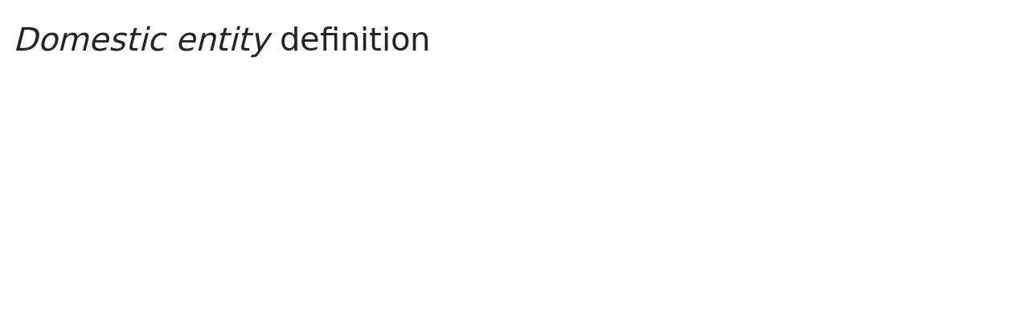

--- FILE ---
content_type: text/html; charset=utf-8
request_url: https://www.lawinsider.com/dictionary/domestic-entity
body_size: 11462
content:
<!DOCTYPE html><html lang="en"><head><title>Domestic entity Definition: 164 Samples | Law Insider</title><meta content="Define Domestic entity. means an entity whose internal affairs are governed by the law of this state." name="description"/><meta content="Domestic entity Definition: 164 Samples | Law Insider" property="og:title"/><meta content="website" property="og:type"/><meta content="Define Domestic entity. means an entity whose internal affairs are governed by the law of this state." property="og:description"/><meta content="Law Insider" property="og:site_name"/><meta content="https://www.lawinsider.com/images/common/law-insider-og-image.png?v=2" property="og:image"/><meta content="1200" property="og:image:width"/><meta content="630" property="og:image:height"/><link href="https://www.lawinsider.com/dictionary/domestic-entity" rel="canonical"/><meta content="60365486D867F4447F7BA0103B945BC7" name="msvalidate.01"/><meta content="D88382DC32D5CE0D33E22CE753CFA524" name="msvalidate.01"/><meta content="#0d4a86" name="theme-color"/><meta content="#0d4a86" name="msapplication-navbutton-color"/><meta content="#0d4a86" name="apple-mobile-web-app-status-bar-style"/><meta content="width=device-width, initial-scale=1" name="viewport"/><meta content="no" name="msapplication-tap-highlight"/><link href="/manifest.json" rel="manifest"/><meta content="yes" name="mobile-web-app-capable"/><meta content="Law Insider" name="application-name"/><meta content="yes" name="apple-mobile-web-app-capable"/><meta content="black" name="apple-mobile-web-app-status-bar-style"/><meta content="Law Insider" name="apple-mobile-web-app-title"/><link href="/images/touch/apple-icon-60x60.png" rel="apple-touch-icon" sizes="60x60"/><link href="/images/touch/apple-icon-72x72.png" rel="apple-touch-icon" sizes="72x72"/><link href="/images/touch/apple-icon-114x114.png" rel="apple-touch-icon" sizes="114x114"/><link href="/images/touch/apple-icon-152x152.png" rel="apple-touch-icon" sizes="152x152"/><link href="/apple-touch-icon.png" rel="apple-touch-icon" sizes="180x180"/><link href="/images/touch/android-icon-192x192.png" rel="icon" sizes="192x192" type="image/png"/><link href="/images/touch/favicon-96x96.png" rel="icon" sizes="96x96" type="image/png"/><link href="/images/touch/favicon-32x32.png" rel="icon" sizes="32x32" type="image/png"/><link href="/images/touch/favicon-16x16.png" rel="icon" sizes="16x16" type="image/png"/><meta content="/images/touch/ms-touch-icon-144x144-precomposed.png" name="msapplication-TileImage"/><meta content="#0d4a86" name="msapplication-TileColor"/><link href="/opensearch.xml" rel="search" title="Law Insider" type="application/opensearchdescription+xml"/><link href="/static/assets/definition.eb9ca341a4.css" rel="stylesheet" type="text/css"/><script type="application/javascript">window.APP_VERSION = 'v51-1-103';</script><script type="application/ld+json">{"@context":"https://schema.org","@type":"Article","author":{"@type":"Organization","description":"Law Insider is the world's largest database of public contracts and agreements. The platform integrates this vast resource with a suite of AI-powered tools for intelligent contract drafting, review, and redlining, enabling faster and smarter legal workflows.","name":"Law Insider","url":"https://www.lawinsider.com"},"dateModified":"2025-11-12T05:35:32+00:00","description":"Define Domestic entity. means an entity whose internal affairs are governed by the law of this state.","headline":"Domestic entity Definition: 164 Samples | Law Insider","image":"https://www.lawinsider.com/images/common/law-insider-og-image.png","mainEntityOfPage":{"@id":"https://www.lawinsider.com/dictionary/domestic-entity","@type":"WebPage"},"publisher":{"@type":"Organization","description":"Law Insider is the world's largest database of public contracts and agreements. The platform integrates this vast resource with a suite of AI-powered tools for intelligent contract drafting, review, and redlining, enabling faster and smarter legal workflows.","logo":{"@type":"ImageObject","url":"https://www.lawinsider.com/images/common/law-insider-og-image.png"},"name":"Law Insider","url":"https://www.lawinsider.com"}}</script><meta data-react-auth="true"/></head><body class="base-updated-ui"><div id="react-root"></div><div id="wrapper"><div data-react-header="true" data-breadcrumbs="[[&quot;Dictionary&quot;,&quot;/dictionary&quot;],[&quot;Domestic entity&quot;]]"><div class="header-container free not-registered"><header class="header" id="header"><div><div class="K3MceMnXVJ"><div class="ScGD02KaZe"><div class="tHzSWmf_Bt"><div class="Iv4fxa7mY7"><div class="navsuggest-container"><form action="/search" method="GET"><label aria-label="navsuggest-label" for="navsuggest-input"><div class="navsuggest-control-container mdc-menu-surface--anchor"><div aria-controls="navsuggest-menu" aria-expanded="false" aria-haspopup="listbox" aria-labelledby="navsuggest-label" aria-owns="navsuggest-menu" class="navsuggest-control" role="combobox"><i class="navsuggest-input-icon icon-search"></i><input aria-autocomplete="list" aria-controls="navsuggest-menu" aria-labelledby="navsuggest-label" autoComplete="off" class="navsuggest-input" id="navsuggest-input" list="autocomplete-list" name="q" placeholder="Search" type="text" value=""/></div><div aria-labelledby="navsuggest-label" class="navsuggest-list navsuggest-list--empty" id="navsuggest-menu" role="listbox"></div></div></label><div class="clear-button-wrapper"><button class="mdc-button navsuggest-starts-hidden hidden-md-search" type="button" aria-label="Clear" tabindex="0" title="Clear"><i class="icon icon-close-grey"></i></button><button class="mdc-button navsuggest-starts-hidden visible-md-search" type="button" aria-label="Clear" tabindex="0" title="Clear"><i class="icon icon-close-grey"></i></button></div></form></div></div></div><a aria-label="Law Insider" class="header__logo no-margin-b" event-name="header_click" event-value="logo" href="/"><span class="header__logo__img"></span><img alt="SimpleDocs" loading="lazy" src="/images/common/powered-by-SimpleDocs-with-logo.svg"/></a><div class="tHzSWmf_Bt flex-justify-end"><button class="mdc-button mdc-button--outlined btn-sm hidden-xs hidden-sm" type="button">Schedule a Demo</button><button class="mdc-button mdc-button--outlined btn-sm" type="button" event-name="header_click" event-value="login">Sign In</button><button class="mdc-button mdc-button--raised btn-sm" type="button" event-name="header_click" event-value="sign_up">Sign Up</button><div class="main-nav-button mdc-menu-surface--anchor"><button class="mdc-button btn-md cursor-default nav-button no-padding" type="button" aria-label="open navigation"><i class="icon icon--lg nav-icon-bars icon-bars"></i></button></div></div></div></div><div class="Qi1YlgyJH5"><nav class="row-flex"><a class="nav__item__link" event-name="header_click" event-value="ai-assistant" href="/products/ai-contract-drafting">AI Assistant</a><a class="nav__item__link" event-name="header_click" event-value="word-add-in" href="/products/ai-contract-review">Word Add-In</a><div class="mdc-menu-surface--anchor"><a class="nav__item__link active" event-name="header_click" event-value="public" href="/tags">Search Clauses</a></div><div class="mdc-menu-surface--anchor"><a class="nav__item__link hidden-xs" event-name="header_click" event-value="resources" href="/resources">Resources</a></div><div class="mdc-menu-surface--anchor"><a class="nav__item__link hidden-xs" event-name="header_click" event-value="about" href="/about">About</a></div><div class="mdc-menu-surface--anchor"><a class="nav__item__link hidden-xs" event-name="header_click" event-value="pricing" href="/pricing">Pricing</a></div></nav></div></div><div class="Jz4CDJRXEU"><ul itemscope="" class="omgDgHBtrz" itemType="https://schema.org/BreadcrumbList"><li itemscope="" class="" id="brdcrmb-0" itemProp="itemListElement" itemType="https://schema.org/ListItem"><a event-name="breadcrumb_click" href="https://www.lawinsider.com/" itemProp="item"><span itemProp="name">Home</span></a><meta content="1" itemProp="position"/><i class="icon TTxZYbWW_7"></i></li><li itemscope="" class="" id="brdcrmb-1" itemProp="itemListElement" itemType="https://schema.org/ListItem"><a event-name="breadcrumb_click" href="https://www.lawinsider.com/dictionary" itemProp="item"><span itemProp="name">Dictionary</span></a><meta content="2" itemProp="position"/><i class="icon TTxZYbWW_7"></i></li><li itemscope="" class="z8v2UgKhdk" id="brdcrmb-2" itemProp="itemListElement" itemType="https://schema.org/ListItem"><span itemProp="name">Domestic entity</span><meta content="3" itemProp="position"/></li></ul></div></header></div></div><div class="site-container bg-white" id="site-container"><div class="container-fluid split-view__container"><div data-react-bottom-sticky-banner="true"></div><div data-react-lazy-props="true" data-react-sidebar-manager="true"></div><div class="dictionary split-view-content contract-pages-container mdc-layout-grid"><div class="mdc-layout-grid__inner"><div class="split-view-content__inner mdc-layout-grid__cell mdc-layout-grid__cell--span-8-tablet mdc-layout-grid__cell--span-9-desktop"><main class="select-to-share" id="pagination-append"><h1 class="page-title margin-top-0" data-page-title="Domestic entity"><em>Domestic entity</em> definition</h1><div data-react-dynamic-pages="true" data-advanced-toolbar-props="{&quot;isDownloadVisible&quot;:false}"><div data-cursor=""><div class="lic-item sample-item split-view-item with-border no-border-bottom" data-document-id="kMbQChAgQ0I" data-group-id="_19a96a5acfea5425c0a7e2c090fb8871" data-position="1" data-source-id="domestic-entity" data-source-title="Domestic entity" data-target-type="definition"><div class="snippet-content"><dfn>Domestic entity</dfn> <!-- -->means an entity whose <!-- -->internal affairs<!-- --> are governed by <!-- -->the law<!-- --> of <!-- -->this state<!-- -->.</div><section class="mdc-card__actions"><div class="highlight-visited-link mdc-card__action-buttons"><span aria-label="www.kslegislature.gov" class="tooltip-flat" role="tooltip"><a class="mdc-button mdc-button--shadowed btn-sm color-light mdc-card__action mdc-card__action--button sample-button" href="https://www.kslegislature.gov/li_2022/s/statute/017_000_0000_chapter/017_078_0000_article/017_078_0102_section/017_078_0102_k.pdf" rel="noopener noreferrer" target="_blank">View Source<i class="icon icon-launch sample-icon"></i></a></span><div class="doc-btn"><div class="doc-btn__text"><button class="mdc-button btn-sm mdc-card__action mdc-card__action--button" type="button" disabled=""><span>Based on 28 documents</span></button></div><div class="doc-btn__icon"><span aria-label="Based on 28 documents" role="tooltip"><button class="mdc-button btn-sm mdc-card__action mdc-card__action--button" type="button" disabled=""><span><i class="icon icon-description-grey"></i>28</span></button></span></div></div></div><div class="clause-buttons-v2"><span aria-label="Save" class="tooltip" role="tooltip"><div class="save-lists"><div class="mdc-menu-surface--anchor"><button class="mdc-button mdc-button--shadowed btn-sm color-black icon-text" type="button" aria-label="Save" data-list-auto-save="true" data-source="Save" rel="auth"><i class="icon icon-star-black"></i></button></div></div></span><span aria-label="Copy" class="tooltip" role="tooltip"><button class="mdc-button mdc-button--shadowed btn-sm color-black icon-text" type="button" aria-label="Copy"><i class="icon icon-copy-black"></i></button></span></div><button class="mdc-button mdc-button--outlined btn-sm ju5nOlnewR" type="button"><div class="FuMg3cVDlJ"><img alt="Microsoft® Word Add-in" height="15" src="/images/common/icon-logo-msword.svg" width="15"/></div><span class="IZednAugcW">Draft with AI</span><img alt="sparks" class="_Ee_lk3zbq" height="10" src="/images/common/AI-sparks-dark-min.svg" width="10"/></button></section></div><div class="g3c3JCzde9"><div class="dRrcxwHZ38"><span data-react-split-view-toggle="true" data-item-type="&quot;sample&quot;" data-outlined="false" data-page="&quot;clause&quot;"><span class="split-view-btn"><button class="mdc-button" type="button"><i class="mdc-button__icon icon icon-vertical-split-blue"></i>Split View</button></span></span></div></div><div class="zKcZVDrbtr hidden-xs"><span class="rG3E5oC2Cr chgvEPCiG6">AI-Powered Contracts</span><p>Draft, Review &amp; Redline at the Speed of AI</p><div class="U2BPrsCh_z"><button class="mdc-button mdc-button--raised btn-lg" type="button"><b>Get Started</b></button><button class="mdc-button mdc-button--outlined btn-lg" type="button">Schedule a Demo</button></div></div></div><div><div class="lic-item sample-item split-view-item with-border" data-document-id="3dgNZC1eMkQ" data-group-id="_1550170155dbff96353c938ab126332a" data-position="2" data-source-id="domestic-entity" data-source-title="Domestic entity" data-target-type="definition"><div class="snippet-content"><dfn>Domestic entity</dfn> <!-- -->means an entity whose <!-- -->internal affairs<!-- --> are governed by <!-- -->the laws<!-- --> of <!-- -->this state<!-- -->.</div><section class="mdc-card__actions"><div class="highlight-visited-link mdc-card__action-buttons"><span aria-label="statecodesfiles.justia.com" class="tooltip-flat" role="tooltip"><a class="mdc-button mdc-button--shadowed btn-sm color-light mdc-card__action mdc-card__action--button sample-button" href="https://statecodesfiles.justia.com/north-dakota/2023/title-10/chapter-10-01-1/chapter-10-01-1.pdf?ts=1712867782" rel="noopener noreferrer" target="_blank">View Source<i class="icon icon-launch sample-icon"></i></a></span><div class="doc-btn"><div class="doc-btn__text"><button class="mdc-button btn-sm mdc-card__action mdc-card__action--button" type="button" disabled=""><span>Based on 23 documents</span></button></div><div class="doc-btn__icon"><span aria-label="Based on 23 documents" role="tooltip"><button class="mdc-button btn-sm mdc-card__action mdc-card__action--button" type="button" disabled=""><span><i class="icon icon-description-grey"></i>23</span></button></span></div></div></div><div class="clause-buttons-v2"><span aria-label="Save" class="tooltip" role="tooltip"><div class="save-lists"><div class="mdc-menu-surface--anchor"><button class="mdc-button mdc-button--shadowed btn-sm color-black icon-text" type="button" aria-label="Save" data-list-auto-save="true" data-source="Save" rel="auth"><i class="icon icon-star-black"></i></button></div></div></span><span aria-label="Copy" class="tooltip" role="tooltip"><button class="mdc-button mdc-button--shadowed btn-sm color-black icon-text" type="button" aria-label="Copy"><i class="icon icon-copy-black"></i></button></span></div><button class="mdc-button mdc-button--outlined btn-sm ju5nOlnewR" type="button"><div class="FuMg3cVDlJ"><img alt="Microsoft® Word Add-in" height="15" src="/images/common/icon-logo-msword.svg" width="15"/></div><span class="IZednAugcW">Draft with AI</span><img alt="sparks" class="_Ee_lk3zbq" height="10" src="/images/common/AI-sparks-dark-min.svg" width="10"/></button></section></div></div><div><div class="lic-item sample-item split-view-item with-border" data-document-id="76GVopbTavk" data-group-id="_f58b30bfc2c8fce0cfde5c1e3f08a112" data-position="3" data-source-id="domestic-entity" data-source-title="Domestic entity" data-target-type="definition"><div class="snippet-content"><dfn>Domestic entity</dfn> <!-- -->means a <!-- -->domestic corporation<!-- -->, a <!-- -->domestic general partnership<!-- -->, a <!-- -->domestic cooperative<!-- -->, a <!-- -->domestic limited liability company<!-- -->, a domestic limited partnership, a <!-- -->domestic limited partnership association<!-- -->, a <!-- -->domestic nonprofit association<!-- -->, a <!-- -->domestic nonprofit corporation<!-- -->, or any <!-- -->other organization<!-- --> or association that is formed under a statute or <!-- -->common law<!-- --> of <!-- -->this state<!-- --> or as to which <!-- -->the law<!-- --> of this state governs relations among <!-- -->the owners<!-- --> and between the owners and <!-- -->the organization<!-- --> or association and that is recognized under the law of this state as a <!-- -->separate legal entity<!-- -->.</div><section class="mdc-card__actions"><div class="highlight-visited-link mdc-card__action-buttons"><span aria-label="leg.colorado.gov" class="tooltip-flat" role="tooltip"><a class="mdc-button mdc-button--shadowed btn-sm color-light mdc-card__action mdc-card__action--button sample-button" href="https://leg.colorado.gov/sites/default/files/images/olls/crs2024-title-07.docx" rel="noopener noreferrer" target="_blank">View Source<i class="icon icon-launch sample-icon"></i></a></span><div class="doc-btn"><div class="doc-btn__text"><button class="mdc-button btn-sm mdc-card__action mdc-card__action--button" type="button" disabled=""><span>Based on 13 documents</span></button></div><div class="doc-btn__icon"><span aria-label="Based on 13 documents" role="tooltip"><button class="mdc-button btn-sm mdc-card__action mdc-card__action--button" type="button" disabled=""><span><i class="icon icon-description-grey"></i>13</span></button></span></div></div></div><div class="clause-buttons-v2"><span aria-label="Save" class="tooltip" role="tooltip"><div class="save-lists"><div class="mdc-menu-surface--anchor"><button class="mdc-button mdc-button--shadowed btn-sm color-black icon-text" type="button" aria-label="Save" data-list-auto-save="true" data-source="Save" rel="auth"><i class="icon icon-star-black"></i></button></div></div></span><span aria-label="Copy" class="tooltip" role="tooltip"><button class="mdc-button mdc-button--shadowed btn-sm color-black icon-text" type="button" aria-label="Copy"><i class="icon icon-copy-black"></i></button></span></div><button class="mdc-button mdc-button--outlined btn-sm ju5nOlnewR" type="button"><div class="FuMg3cVDlJ"><img alt="Microsoft® Word Add-in" height="15" src="/images/common/icon-logo-msword.svg" width="15"/></div><span class="IZednAugcW">Draft with AI</span><img alt="sparks" class="_Ee_lk3zbq" height="10" src="/images/common/AI-sparks-dark-min.svg" width="10"/></button></section></div></div><div class="example"><h2>Examples of <em>Domestic entity</em> in a sentence</h2><ul class="lic-list example-list"><li class="lic-item example-item"><p class="snippet-content"><strong>Domestic entity</strong> name and trade name of dissolved <strong>domestic entity</strong>.</p></li></ul></div><br/><h2>More Definitions of <em>Domestic entity</em></h2><div><div class="lic-item sample-item split-view-item with-border" data-document-id="gLlK1AsmH0A" data-group-id="_084bb8fbecd37197b14a6772957c0a2b" data-position="1" data-source-id="domestic-entity" data-source-title="Domestic entity" data-target-type="definition"><div class="snippet-content"><dfn>Domestic entity</dfn> <!-- -->means an organization formed under or the <!-- -->internal affairs<!-- --> of which are governed by <!-- -->this code<!-- -->.</div><section class="mdc-card__actions"><div class="highlight-visited-link mdc-card__action-buttons"><span aria-label="statutes.capitol.texas.gov" class="tooltip-flat" role="tooltip"><a class="mdc-button mdc-button--shadowed btn-sm color-light mdc-card__action mdc-card__action--button sample-button" href="https://statutes.capitol.texas.gov/StatutesByDate.aspx?code=BO&amp;level=SE&amp;value=1.002&amp;date=5/4/2015" rel="noopener noreferrer" target="_blank">View Source<i class="icon icon-launch sample-icon"></i></a></span><div class="doc-btn"><div class="doc-btn__text"><button class="mdc-button btn-sm mdc-card__action mdc-card__action--button" type="button" disabled=""><span>Based on 9 documents</span></button></div><div class="doc-btn__icon"><span aria-label="Based on 9 documents" role="tooltip"><button class="mdc-button btn-sm mdc-card__action mdc-card__action--button" type="button" disabled=""><span><i class="icon icon-description-grey"></i>9</span></button></span></div></div></div><div class="clause-buttons-v2"><span aria-label="Save" class="tooltip" role="tooltip"><div class="save-lists"><div class="mdc-menu-surface--anchor"><button class="mdc-button mdc-button--shadowed btn-sm color-black icon-text" type="button" aria-label="Save" data-list-auto-save="true" data-source="Save" rel="auth"><i class="icon icon-star-black"></i></button></div></div></span><span aria-label="Copy" class="tooltip" role="tooltip"><button class="mdc-button mdc-button--shadowed btn-sm color-black icon-text" type="button" aria-label="Copy"><i class="icon icon-copy-black"></i></button></span></div><button class="mdc-button mdc-button--outlined btn-sm ju5nOlnewR" type="button"><div class="FuMg3cVDlJ"><img alt="Microsoft® Word Add-in" height="15" src="/images/common/icon-logo-msword.svg" width="15"/></div><span class="IZednAugcW">Draft with AI</span><img alt="sparks" class="_Ee_lk3zbq" height="10" src="/images/common/AI-sparks-dark-min.svg" width="10"/></button></section></div></div><div><div class="lic-item sample-item split-view-item with-border" data-document-id="1N80WRGA6AP" data-group-id="_2f80c2e5bec5c5a8394cd2bb48560267" data-position="2" data-source-id="domestic-entity" data-source-title="Domestic entity" data-target-type="definition"><div class="snippet-content"><dfn>Domestic entity</dfn> <!-- -->means an entity whose <!-- -->internal affairs</div><section class="mdc-card__actions"><div class="highlight-visited-link mdc-card__action-buttons"><span aria-label="www.ilga.gov" class="tooltip-flat" role="tooltip"><a class="mdc-button mdc-button--shadowed btn-sm color-light mdc-card__action mdc-card__action--button sample-button" href="http://www.ilga.gov/legislation/fulltext.asp?DocName=10000HB2963ham001&amp;GA=100&amp;LegID=104486&amp;SessionId=91&amp;SpecSess=0&amp;DocTypeId=HB&amp;DocNum=2963&amp;GAID=14&amp;Session=" rel="noopener noreferrer" target="_blank">View Source<i class="icon icon-launch sample-icon"></i></a></span><div class="doc-btn"><div class="doc-btn__text"><button class="mdc-button btn-sm mdc-card__action mdc-card__action--button" type="button" disabled=""><span>Based on 8 documents</span></button></div><div class="doc-btn__icon"><span aria-label="Based on 8 documents" role="tooltip"><button class="mdc-button btn-sm mdc-card__action mdc-card__action--button" type="button" disabled=""><span><i class="icon icon-description-grey"></i>8</span></button></span></div></div></div><div class="clause-buttons-v2"><span aria-label="Save" class="tooltip" role="tooltip"><div class="save-lists"><div class="mdc-menu-surface--anchor"><button class="mdc-button mdc-button--shadowed btn-sm color-black icon-text" type="button" aria-label="Save" data-list-auto-save="true" data-source="Save" rel="auth"><i class="icon icon-star-black"></i></button></div></div></span><span aria-label="Copy" class="tooltip" role="tooltip"><button class="mdc-button mdc-button--shadowed btn-sm color-black icon-text" type="button" aria-label="Copy"><i class="icon icon-copy-black"></i></button></span></div><button class="mdc-button mdc-button--outlined btn-sm ju5nOlnewR" type="button"><div class="FuMg3cVDlJ"><img alt="Microsoft® Word Add-in" height="15" src="/images/common/icon-logo-msword.svg" width="15"/></div><span class="IZednAugcW">Draft with AI</span><img alt="sparks" class="_Ee_lk3zbq" height="10" src="/images/common/AI-sparks-dark-min.svg" width="10"/></button></section></div></div><div><div class="lic-item sample-item split-view-item with-border" data-document-id="dISBSiTYPhk" data-group-id="_8e79faaac92e03f24e94b61683a948c5" data-position="3" data-source-id="domestic-entity" data-source-title="Domestic entity" data-target-type="definition"><div class="snippet-content"><dfn>Domestic entity</dfn> <!-- -->means a <!-- -->business entity<!-- --> formed <!-- -->in Wyoming<!-- -->.</div><section class="mdc-card__actions"><div class="highlight-visited-link mdc-card__action-buttons"><span aria-label="Notice" class="tooltip-flat" role="tooltip"><a class="mdc-button mdc-button--shadowed btn-sm color-light mdc-card__action mdc-card__action--button sample-button" href="https://wyoleg.gov/arules/2012/rules/ARR21-049P.pdf" rel="noopener noreferrer" target="_blank">View Source<i class="icon icon-launch sample-icon"></i></a></span><div class="doc-btn"><div class="doc-btn__text"><button class="mdc-button btn-sm mdc-card__action mdc-card__action--button" type="button" disabled=""><span>Based on 7 documents</span></button></div><div class="doc-btn__icon"><span aria-label="Based on 7 documents" role="tooltip"><button class="mdc-button btn-sm mdc-card__action mdc-card__action--button" type="button" disabled=""><span><i class="icon icon-description-grey"></i>7</span></button></span></div></div></div><div class="clause-buttons-v2"><span aria-label="Save" class="tooltip" role="tooltip"><div class="save-lists"><div class="mdc-menu-surface--anchor"><button class="mdc-button mdc-button--shadowed btn-sm color-black icon-text" type="button" aria-label="Save" data-list-auto-save="true" data-source="Save" rel="auth"><i class="icon icon-star-black"></i></button></div></div></span><span aria-label="Copy" class="tooltip" role="tooltip"><button class="mdc-button mdc-button--shadowed btn-sm color-black icon-text" type="button" aria-label="Copy"><i class="icon icon-copy-black"></i></button></span></div><button class="mdc-button mdc-button--outlined btn-sm ju5nOlnewR" type="button"><div class="FuMg3cVDlJ"><img alt="Microsoft® Word Add-in" height="15" src="/images/common/icon-logo-msword.svg" width="15"/></div><span class="IZednAugcW">Draft with AI</span><img alt="sparks" class="_Ee_lk3zbq" height="10" src="/images/common/AI-sparks-dark-min.svg" width="10"/></button></section></div></div><div><div class="lic-item sample-item split-view-item with-border" data-document-id="cvG6vKz95fc" data-group-id="_8e1e7ce82aa8742e4c1e5948ade0f8ba" data-position="4" data-source-id="domestic-entity" data-source-title="Domestic entity" data-target-type="definition"><div class="snippet-content"><dfn>Domestic entity</dfn> <!-- -->means <!-- -->any Person<!-- --> other than a <!-- -->Foreign Entity<!-- -->.</div><section class="mdc-card__actions"><div class="highlight-visited-link mdc-card__action-buttons"><span aria-label="Indenture (RSC Equipment Rental, Inc.)" class="tooltip-flat" role="tooltip"><a class="mdc-button mdc-button--shadowed btn-sm internal-link color-light mdc-card__action mdc-card__action--button sample-button" href="/contracts/cvG6vKz95fc#domestic-entity">View Source</a></span><div class="doc-btn"><div class="doc-btn__text"><button class="mdc-button btn-sm mdc-card__action mdc-card__action--button" type="button" disabled=""><span>Based on 5 documents</span></button></div><div class="doc-btn__icon"><span aria-label="Based on 5 documents" role="tooltip"><button class="mdc-button btn-sm mdc-card__action mdc-card__action--button" type="button" disabled=""><span><i class="icon icon-description-grey"></i>5</span></button></span></div></div></div><div class="clause-buttons-v2"><span aria-label="Save" class="tooltip" role="tooltip"><div class="save-lists"><div class="mdc-menu-surface--anchor"><button class="mdc-button mdc-button--shadowed btn-sm color-black icon-text" type="button" aria-label="Save" data-list-auto-save="true" data-source="Save" rel="auth"><i class="icon icon-star-black"></i></button></div></div></span><span aria-label="Copy" class="tooltip" role="tooltip"><button class="mdc-button mdc-button--shadowed btn-sm color-black icon-text" type="button" aria-label="Copy"><i class="icon icon-copy-black"></i></button></span></div><button class="mdc-button mdc-button--outlined btn-sm ju5nOlnewR" type="button"><div class="FuMg3cVDlJ"><img alt="Microsoft® Word Add-in" height="15" src="/images/common/icon-logo-msword.svg" width="15"/></div><span class="IZednAugcW">Draft with AI</span><img alt="sparks" class="_Ee_lk3zbq" height="10" src="/images/common/AI-sparks-dark-min.svg" width="10"/></button></section></div></div><div><div class="lic-item sample-item split-view-item with-border" data-document-id="K32ck5deqF" data-group-id="_12e929d23d9de434d3d13a7a53081d24" data-position="5" data-source-id="domestic-entity" data-source-title="Domestic entity" data-target-type="definition"><div class="snippet-content"><dfn>Domestic entity</dfn> <!-- -->means a <!-- -->domestic corporation<!-- -->, limited liability company, limited partnership, 2632 partnership, or <!-- -->other entity<!-- -->. 2633 &quot;<!-- -->Foreign corporation<!-- -->&quot; has the <!-- -->same meaning<!-- --> specified in § 13.1-603. 2634 &quot;<!-- -->Foreign entity<!-- -->&quot; means a <!-- -->foreign business trust<!-- -->, corporation, limited liability company, limited 2635 partnership, partnership, or other entity. 2636 &quot;<!-- -->Foreign limited liability company<!-- -->&quot; has the same meaning specified in § 13.1-1002. 2637 &quot;<!-- -->Foreign limited partnership<!-- -->&quot; has the same meaning specified in § 50-73.1. 2638 &quot;<!-- -->Foreign partnership<!-- -->&quot; has the same meaning specified in § 13.1-1002. 2639 &quot;Limited liability company&quot; and &quot;<!-- -->domestic limited liability company<!-- -->&quot; have the same meaning 2640 specified in § 13.1-1002. 2641 &quot;Limited partnership&quot; and &quot;<!-- -->domestic limited partnership<!-- -->&quot; have the same meaning specified in</div><section class="mdc-card__actions"><div class="highlight-visited-link mdc-card__action-buttons"><span aria-label="legacylis.virginia.gov" class="tooltip-flat" role="tooltip"><a class="mdc-button mdc-button--shadowed btn-sm color-light mdc-card__action mdc-card__action--button sample-button" href="https://legacylis.virginia.gov/cgi-bin/legp604.exe?212+ful+HB2121E+pdf" rel="noopener noreferrer" target="_blank">View Source<i class="icon icon-launch sample-icon"></i></a></span><div class="doc-btn"><div class="doc-btn__text"><button class="mdc-button btn-sm mdc-card__action mdc-card__action--button" type="button" disabled=""><span>Based on 5 documents</span></button></div><div class="doc-btn__icon"><span aria-label="Based on 5 documents" role="tooltip"><button class="mdc-button btn-sm mdc-card__action mdc-card__action--button" type="button" disabled=""><span><i class="icon icon-description-grey"></i>5</span></button></span></div></div></div><div class="clause-buttons-v2"><span aria-label="Save" class="tooltip" role="tooltip"><div class="save-lists"><div class="mdc-menu-surface--anchor"><button class="mdc-button mdc-button--shadowed btn-sm color-black icon-text" type="button" aria-label="Save" data-list-auto-save="true" data-source="Save" rel="auth"><i class="icon icon-star-black"></i></button></div></div></span><span aria-label="Copy" class="tooltip" role="tooltip"><button class="mdc-button mdc-button--shadowed btn-sm color-black icon-text" type="button" aria-label="Copy"><i class="icon icon-copy-black"></i></button></span></div><button class="mdc-button mdc-button--outlined btn-sm ju5nOlnewR" type="button"><div class="FuMg3cVDlJ"><img alt="Microsoft® Word Add-in" height="15" src="/images/common/icon-logo-msword.svg" width="15"/></div><span class="IZednAugcW">Draft with AI</span><img alt="sparks" class="_Ee_lk3zbq" height="10" src="/images/common/AI-sparks-dark-min.svg" width="10"/></button></section></div></div><div><div class="lic-item sample-item split-view-item with-border" data-document-id="giqZLB5ygUS" data-group-id="_933eab99a498d7a4fa9d188ed5b18f75" data-position="6" data-source-id="domestic-entity" data-source-title="Domestic entity" data-target-type="definition"><div class="snippet-content"><dfn>Domestic entity</dfn> <!-- -->each <!-- -->Domestic Subsidiary<!-- --> <!-- -->directly or indirectly<!-- --> wholly-<!-- -->owned by<!-- --> <!-- -->Bermuda Holdings<!-- -->, including, <!-- -->without limitation<!-- -->, <!-- -->the U.S<!-- -->. Borrower.</div><section class="mdc-card__actions"><div class="highlight-visited-link mdc-card__action-buttons"><span aria-label="Second Lien Credit Agreement (Stratus Technologies Bermuda Holdings Ltd.)" class="tooltip-flat" role="tooltip"><a class="mdc-button mdc-button--shadowed btn-sm internal-link color-light mdc-card__action mdc-card__action--button sample-button" href="/contracts/giqZLB5ygUS#domestic-entity">View Source</a></span><div class="doc-btn"><div class="doc-btn__text"><button class="mdc-button btn-sm mdc-card__action mdc-card__action--button" type="button" disabled=""><span>Based on 5 documents</span></button></div><div class="doc-btn__icon"><span aria-label="Based on 5 documents" role="tooltip"><button class="mdc-button btn-sm mdc-card__action mdc-card__action--button" type="button" disabled=""><span><i class="icon icon-description-grey"></i>5</span></button></span></div></div></div><div class="clause-buttons-v2"><span aria-label="Save" class="tooltip" role="tooltip"><div class="save-lists"><div class="mdc-menu-surface--anchor"><button class="mdc-button mdc-button--shadowed btn-sm color-black icon-text" type="button" aria-label="Save" data-list-auto-save="true" data-source="Save" rel="auth"><i class="icon icon-star-black"></i></button></div></div></span><span aria-label="Copy" class="tooltip" role="tooltip"><button class="mdc-button mdc-button--shadowed btn-sm color-black icon-text" type="button" aria-label="Copy"><i class="icon icon-copy-black"></i></button></span></div><button class="mdc-button mdc-button--outlined btn-sm ju5nOlnewR" type="button"><div class="FuMg3cVDlJ"><img alt="Microsoft® Word Add-in" height="15" src="/images/common/icon-logo-msword.svg" width="15"/></div><span class="IZednAugcW">Draft with AI</span><img alt="sparks" class="_Ee_lk3zbq" height="10" src="/images/common/AI-sparks-dark-min.svg" width="10"/></button></section></div></div><div><div class="lic-item sample-item split-view-item with-border" data-document-id="kisFReTZ7jf" data-group-id="_720483c38968310dd560a643518c16e9" data-position="7" data-source-id="domestic-entity" data-source-title="Domestic entity" data-target-type="definition"><div class="snippet-content"><dfn>Domestic entity</dfn> <!-- -->means an organization formed</div><section class="mdc-card__actions"><div class="highlight-visited-link mdc-card__action-buttons"><span aria-label="www.legis.state.tx.us" class="tooltip-flat" role="tooltip"><a class="mdc-button mdc-button--shadowed btn-sm color-light mdc-card__action mdc-card__action--button sample-button" href="https://www.legis.state.tx.us/tlodocs/78R/billtext/pdf/HB01156E.pdf" rel="noopener noreferrer" target="_blank">View Source<i class="icon icon-launch sample-icon"></i></a></span><div class="doc-btn"><div class="doc-btn__text"><button class="mdc-button btn-sm mdc-card__action mdc-card__action--button" type="button" disabled=""><span>Based on 4 documents</span></button></div><div class="doc-btn__icon"><span aria-label="Based on 4 documents" role="tooltip"><button class="mdc-button btn-sm mdc-card__action mdc-card__action--button" type="button" disabled=""><span><i class="icon icon-description-grey"></i>4</span></button></span></div></div></div><div class="clause-buttons-v2"><span aria-label="Save" class="tooltip" role="tooltip"><div class="save-lists"><div class="mdc-menu-surface--anchor"><button class="mdc-button mdc-button--shadowed btn-sm color-black icon-text" type="button" aria-label="Save" data-list-auto-save="true" data-source="Save" rel="auth"><i class="icon icon-star-black"></i></button></div></div></span><span aria-label="Copy" class="tooltip" role="tooltip"><button class="mdc-button mdc-button--shadowed btn-sm color-black icon-text" type="button" aria-label="Copy"><i class="icon icon-copy-black"></i></button></span></div><button class="mdc-button mdc-button--outlined btn-sm ju5nOlnewR" type="button"><div class="FuMg3cVDlJ"><img alt="Microsoft® Word Add-in" height="15" src="/images/common/icon-logo-msword.svg" width="15"/></div><span class="IZednAugcW">Draft with AI</span><img alt="sparks" class="_Ee_lk3zbq" height="10" src="/images/common/AI-sparks-dark-min.svg" width="10"/></button></section></div></div><link href="/dictionary/domestic-entity?v=2&amp;cursor=ClwSVmoVc35sYXdpbnNpZGVyY29udHJhY3RzcjgLEhpEZWZpbml0aW9uU25pcHBldEdyb3VwX3Y1NiIYZG9tZXN0aWMtZW50aXR5IzAwMDAwMDBhDKIBAmVuGAAgAA%3D%3D&amp;response=json" rel="prefetch"/></div></main><div data-react-selected-text-tooltip="true" data-list-props="{&quot;id&quot;:&quot;19a96a5acfea5425c0a7e2c090fb8871&quot;,&quot;title&quot;:&quot;Domestic entity&quot;,&quot;type&quot;:&quot;definition&quot;}"></div><div data-react-page-loader="true"></div></div><div class="hidden-with-split-view sidebar-container mdc-layout-grid__cell mdc-layout-grid__cell--span--phone mdc-layout-grid__cell--span--tablet mdc-layout-grid__cell--span-3-desktop"><aside><div class="padding-top-1" id="fixed-sidebar-on-scroll"><div data-react-sidebar-manager-position-left="true"><div class="sidebar"><div class="rmwc-collapsible-list collapsible-list--focus-bg sidebar--open sidebar--collapsible rmwc-collapsible-list--open"><div class="rmwc-collapsible-list__handle"><div tabindex="0" class="sidebar__title mdc-list-item"><h2 class="no-margin sidebar__title__inner title-sm page-title--bold">Filter &amp; Search</h2><i aria-hidden="true" class="rmwc-icon rmwc-icon--component material-icons mdc-list-item__meta"><i class="icon icon--sm icon-chevron-down-blue"></i></i></div></div><div class="rmwc-collapsible-list__children"><div class="rmwc-collapsible-list__children-inner"><div class="sidebar__inner"><form><div class="color-grey-dark font-sm search-contract-type margin-b-1">Definition<!-- -->: <b class="color-black">Domestic entity</b></div><div class="margin-b-1"><div style="position:relative"><label class="input-wrapper input-height-md no-margin-b" style="margin-top:0.4em"><input autoComplete="off" class="input-field" placeholder=" " value=""/><span class="input-label">Contract Type</span></label><div class="filter-dropdown--icon"><button class="mdc-button" type="button" aria-label="collapse"><i class="icon icon-arrow-grey"></i></button></div></div></div><div class="margin-b-1"><div style="position:relative"><label class="input-wrapper input-height-md no-margin-b" style="margin-top:0.4em"><input autoComplete="off" class="input-field" placeholder=" " value=""/><span class="input-label">Jurisdiction</span></label><div class="filter-dropdown--icon"><button class="mdc-button" type="button" aria-label="collapse"><i class="icon icon-arrow-grey"></i></button></div></div></div><div class="margin-b-1"><div style="position:relative"><label class="input-wrapper input-height-md no-margin-b" style="margin-top:0.4em"><input autoComplete="off" class="input-field" placeholder=" " value=""/><span class="input-label">Country</span></label><div class="filter-dropdown--icon"><button class="mdc-button" type="button" aria-label="collapse"><i class="icon icon-arrow-grey"></i></button></div></div></div><div class="margin-b-1"><label class="input-wrapper input-height-md no-margin"><input class="input-field" placeholder=" "/><span class="input-label">Include Keywords</span></label></div><div class="margin-b-1"><label class="input-wrapper input-height-md no-margin"><input class="input-field" placeholder=" "/><span class="input-label">Exclude Keywords</span></label></div><p class="font-sm">Additional filters are available in search</p><button class="mdc-button btn-full-width mdc-button--outlined btn-lg" type="submit" id="advanced-search-submit-btn">Open Search</button></form></div></div></div></div></div><div class="sidebar"><div class="rmwc-collapsible-list collapsible-list--focus-bg sidebar--open sidebar--collapsible rmwc-collapsible-list--open"><div class="rmwc-collapsible-list__handle"><div tabindex="0" class="sidebar__title mdc-list-item"><h2 class="no-margin sidebar__title__inner title-sm page-title--bold">Related Definitions</h2><i aria-hidden="true" class="rmwc-icon rmwc-icon--component material-icons mdc-list-item__meta"><i class="icon icon--sm icon-chevron-down-blue"></i></i></div></div><div class="rmwc-collapsible-list__children"><div class="rmwc-collapsible-list__children-inner"><div class="sidebar__inner"><ul class="list-group"><li class="list-group-item"><a aria-label="Domestic Company" event-name="sidebar_related_definitions_click" event-value="definition" href="/dictionary/domestic-company">Domestic Company</a></li><li class="list-group-item"><a aria-label="Domestic Foreign Holding Company" event-name="sidebar_related_definitions_click" event-value="definition" href="/dictionary/domestic-foreign-holding-company">Domestic Foreign Holding Company</a></li><li class="list-group-item"><a aria-label="Domestic Subsidiaries" event-name="sidebar_related_definitions_click" event-value="definition" href="/dictionary/domestic-subsidiaries">Domestic Subsidiaries</a></li><li class="list-group-item"><a aria-label="Domestic organization" event-name="sidebar_related_definitions_click" event-value="definition" href="/dictionary/domestic-organization">Domestic organization</a></li><li class="list-group-item"><a aria-label="Designated Foreign Subsidiaries" event-name="sidebar_related_definitions_click" event-value="definition" href="/dictionary/designated-foreign-subsidiaries">Designated Foreign Subsidiaries</a></li></ul></div></div></div></div></div></div><div data-react-fixed-sidebar-ad="true"><div class="hidden-xs hidden-sm" id="fixed-on-scroll"></div></div></div></aside></div></div></div><div data-react-mount-props-sidebar-manager="true" data-page="&quot;definition&quot;" data-sidebars="[{&quot;props&quot;:{&quot;isDownloadVisible&quot;:false,&quot;share&quot;:{&quot;pageTitle&quot;:&quot;Domestic entity definition&quot;}},&quot;type&quot;:&quot;advancedToolbar&quot;},{&quot;props&quot;:{&quot;title&quot;:&quot;Domestic entity&quot;,&quot;type&quot;:&quot;definition&quot;},&quot;type&quot;:&quot;advancedSearch&quot;},{&quot;props&quot;:{},&quot;type&quot;:&quot;mostReferencedClauses&quot;},{&quot;props&quot;:{},&quot;type&quot;:&quot;mostReferencedDefinitions&quot;},{&quot;props&quot;:{&quot;snippets&quot;:[[&quot;domestic-company&quot;,&quot;Domestic Company&quot;,&quot;Domestic Company&quot;],[&quot;domestic-foreign-holding-company&quot;,&quot;Domestic Foreign Holding Company&quot;,&quot;Domestic Foreign Holding Company&quot;],[&quot;domestic-subsidiaries&quot;,&quot;Domestic Subsidiaries&quot;,&quot;Domestic Subsidiaries&quot;],[&quot;domestic-organization&quot;,&quot;Domestic organization&quot;,&quot;Domestic organization&quot;],[&quot;designated-foreign-subsidiaries&quot;,&quot;Designated Foreign Subsidiaries&quot;,&quot;Designated Foreign Subsidiaries&quot;]]},&quot;type&quot;:&quot;relatedDefinitions&quot;},{&quot;props&quot;:{&quot;query&quot;:&quot;domestic entity&quot;},&quot;type&quot;:&quot;similarDefinitions&quot;},{&quot;props&quot;:{&quot;category&quot;:&quot;clauses&quot;,&quot;hasInterlinking&quot;:true,&quot;id&quot;:&quot;domestic-entity&quot;,&quot;label&quot;:&quot;Domestic entity&quot;},&quot;type&quot;:&quot;interlinkingClausesAndDefinitions&quot;},{&quot;props&quot;:{&quot;type&quot;:&quot;definitions&quot;},&quot;type&quot;:&quot;languages&quot;}]"></div><div data-page="{&quot;component&quot;:&quot;definition&quot;,&quot;props&quot;:{&quot;cursor&quot;:&quot;&quot;,&quot;definition&quot;:{&quot;examples&quot;:[&quot;&lt;strong&gt;Domestic entity&lt;/strong&gt; name and trade name of dissolved &lt;strong&gt;domestic entity&lt;/strong&gt;.&quot;],&quot;id&quot;:&quot;domestic-entity&quot;,&quot;title&quot;:&quot;Domestic entity&quot;},&quot;groups&quot;:[{&quot;snippet&quot;:&quot;means an entity whose internal affairs are governed by the law of this state.&quot;,&quot;size&quot;:28,&quot;snippetLinks&quot;:[{&quot;key&quot;:&quot;internal-affairs&quot;,&quot;type&quot;:&quot;clause&quot;,&quot;offset&quot;:[22,38]},{&quot;key&quot;:&quot;the-law&quot;,&quot;type&quot;:&quot;clause&quot;,&quot;offset&quot;:[55,62]},{&quot;key&quot;:&quot;this-state&quot;,&quot;type&quot;:&quot;definition&quot;,&quot;offset&quot;:[66,76]}],&quot;samples&quot;:[{&quot;hash&quot;:&quot;kMbQChAgQ0I&quot;,&quot;uri&quot;:&quot;https://www.kslegislature.gov/li_2022/s/statute/017_000_0000_chapter/017_078_0000_article/017_078_0102_section/017_078_0102_k.pdf&quot;,&quot;label&quot;:&quot;www.kslegislature.gov&quot;,&quot;score&quot;:16.7378921509,&quot;published&quot;:false},{&quot;hash&quot;:&quot;ePLoNcboLOy&quot;,&quot;uri&quot;:&quot;https://leg.mt.gov/bills/2007/HB0199//HB0153_1.pdf&quot;,&quot;label&quot;:&quot;leg.mt.gov&quot;,&quot;score&quot;:14.5671072006,&quot;published&quot;:false},{&quot;hash&quot;:&quot;h2jNJtVPPya&quot;,&quot;uri&quot;:&quot;https://www.kslegislature.gov/li_2018/m/statute/017_000_0000_chapter/017_078_0000_article/017_078_0102_section/017_078_0102_k.pdf&quot;,&quot;label&quot;:&quot;www.kslegislature.gov&quot;,&quot;score&quot;:10.9012670517,&quot;published&quot;:false}],&quot;hash&quot;:&quot;19a96a5acfea5425c0a7e2c090fb8871&quot;,&quot;id&quot;:1},{&quot;snippet&quot;:&quot;means an entity whose internal affairs are governed by the laws of this state.&quot;,&quot;size&quot;:23,&quot;snippetLinks&quot;:[{&quot;key&quot;:&quot;internal-affairs&quot;,&quot;type&quot;:&quot;clause&quot;,&quot;offset&quot;:[22,38]},{&quot;key&quot;:&quot;the-laws&quot;,&quot;type&quot;:&quot;definition&quot;,&quot;offset&quot;:[55,63]},{&quot;key&quot;:&quot;this-state&quot;,&quot;type&quot;:&quot;definition&quot;,&quot;offset&quot;:[67,77]}],&quot;samples&quot;:[{&quot;hash&quot;:&quot;3dgNZC1eMkQ&quot;,&quot;uri&quot;:&quot;https://statecodesfiles.justia.com/north-dakota/2023/title-10/chapter-10-01-1/chapter-10-01-1.pdf?ts=1712867782&quot;,&quot;label&quot;:&quot;statecodesfiles.justia.com&quot;,&quot;score&quot;:15.2468605042,&quot;published&quot;:false},{&quot;hash&quot;:&quot;k8QqkHsvBk2&quot;,&quot;uri&quot;:&quot;https://www.legis.nd.gov/assembly/60-2007/session-laws/documents/CORPS.PDF&quot;,&quot;label&quot;:&quot;www.legis.nd.gov&quot;,&quot;score&quot;:10.1704311371,&quot;published&quot;:false},{&quot;hash&quot;:&quot;j7QNUSoM8Qs&quot;,&quot;uri&quot;:&quot;https://www.capitol.hawaii.gov/session2009/bills/SB301_HD1_.htm&quot;,&quot;label&quot;:&quot;www.capitol.hawaii.gov&quot;,&quot;score&quot;:10.1704311371,&quot;published&quot;:false}],&quot;hash&quot;:&quot;1550170155dbff96353c938ab126332a&quot;,&quot;id&quot;:2},{&quot;snippet&quot;:&quot;means a domestic corporation, a domestic general partnership, a domestic cooperative, a domestic limited liability company, a domestic limited partnership, a domestic limited partnership association, a domestic nonprofit association, a domestic nonprofit corporation, or any other organization or association that is formed under a statute or common law of this state or as to which the law of this state governs relations among the owners and between the owners and the organization or association and that is recognized under the law of this state as a separate legal entity.&quot;,&quot;size&quot;:13,&quot;snippetLinks&quot;:[{&quot;key&quot;:&quot;domestic-corporation&quot;,&quot;type&quot;:&quot;definition&quot;,&quot;offset&quot;:[8,28]},{&quot;key&quot;:&quot;domestic-general-partnership&quot;,&quot;type&quot;:&quot;definition&quot;,&quot;offset&quot;:[32,60]},{&quot;key&quot;:&quot;domestic-cooperative&quot;,&quot;type&quot;:&quot;definition&quot;,&quot;offset&quot;:[64,84]},{&quot;key&quot;:&quot;domestic-limited-liability-company&quot;,&quot;type&quot;:&quot;definition&quot;,&quot;offset&quot;:[88,122]},{&quot;key&quot;:&quot;domestic-limited-partnership-association&quot;,&quot;type&quot;:&quot;definition&quot;,&quot;offset&quot;:[158,198]},{&quot;key&quot;:&quot;domestic-nonprofit-association&quot;,&quot;type&quot;:&quot;definition&quot;,&quot;offset&quot;:[202,232]},{&quot;key&quot;:&quot;domestic-nonprofit-corporation&quot;,&quot;type&quot;:&quot;definition&quot;,&quot;offset&quot;:[236,266]},{&quot;key&quot;:&quot;other-organization&quot;,&quot;type&quot;:&quot;definition&quot;,&quot;offset&quot;:[275,293]},{&quot;key&quot;:&quot;common-law&quot;,&quot;type&quot;:&quot;clause&quot;,&quot;offset&quot;:[343,353]},{&quot;key&quot;:&quot;this-state&quot;,&quot;type&quot;:&quot;definition&quot;,&quot;offset&quot;:[357,367]},{&quot;key&quot;:&quot;the-law&quot;,&quot;type&quot;:&quot;clause&quot;,&quot;offset&quot;:[383,390]},{&quot;key&quot;:&quot;the-owners&quot;,&quot;type&quot;:&quot;definition&quot;,&quot;offset&quot;:[429,439]},{&quot;key&quot;:&quot;the-organization&quot;,&quot;type&quot;:&quot;definition&quot;,&quot;offset&quot;:[467,483]},{&quot;key&quot;:&quot;separate-legal-entity&quot;,&quot;type&quot;:&quot;clause&quot;,&quot;offset&quot;:[555,576]}],&quot;samples&quot;:[{&quot;hash&quot;:&quot;76GVopbTavk&quot;,&quot;uri&quot;:&quot;https://leg.colorado.gov/sites/default/files/images/olls/crs2024-title-07.docx&quot;,&quot;label&quot;:&quot;leg.colorado.gov&quot;,&quot;score&quot;:19.3440189362,&quot;published&quot;:false},{&quot;hash&quot;:&quot;gTxmUxntWXK&quot;,&quot;uri&quot;:&quot;https://leg.colorado.gov/sites/default/files/images/olls/crs2023-title-07.docx&quot;,&quot;label&quot;:&quot;leg.colorado.gov&quot;,&quot;score&quot;:11.8131418228,&quot;published&quot;:false},{&quot;hash&quot;:&quot;bVfWGwS8qly&quot;,&quot;uri&quot;:&quot;https://leg.colorado.gov/sites/default/files/images/olls/crs2021-title-07.docx&quot;,&quot;label&quot;:&quot;leg.colorado.gov&quot;,&quot;score&quot;:10.8521556854,&quot;published&quot;:false}],&quot;hash&quot;:&quot;f58b30bfc2c8fce0cfde5c1e3f08a112&quot;,&quot;id&quot;:3},{&quot;snippet&quot;:&quot;means an organization formed under or the internal affairs of which are governed by this code.&quot;,&quot;size&quot;:9,&quot;snippetLinks&quot;:[{&quot;key&quot;:&quot;internal-affairs&quot;,&quot;type&quot;:&quot;clause&quot;,&quot;offset&quot;:[42,58]},{&quot;key&quot;:&quot;this-code&quot;,&quot;type&quot;:&quot;definition&quot;,&quot;offset&quot;:[84,93]}],&quot;samples&quot;:[{&quot;hash&quot;:&quot;gLlK1AsmH0A&quot;,&quot;uri&quot;:&quot;https://statutes.capitol.texas.gov/StatutesByDate.aspx?code=BO&amp;level=SE&amp;value=1.002&amp;date=5/4/2015&quot;,&quot;label&quot;:&quot;statutes.capitol.texas.gov&quot;,&quot;score&quot;:10.1704311371,&quot;published&quot;:false},{&quot;hash&quot;:&quot;5JgNVywmnFC&quot;,&quot;uri&quot;:&quot;https://statutes.capitol.texas.gov/Docs/BO/pdf/BO.1.pdf&quot;,&quot;label&quot;:&quot;statutes.capitol.texas.gov&quot;,&quot;score&quot;:8.8453111649,&quot;published&quot;:false},{&quot;hash&quot;:&quot;hUsUW5MfJna&quot;,&quot;uri&quot;:&quot;https://capitol.texas.gov/tlodocs/77R/billtext/doc/SB00967I.doc&quot;,&quot;label&quot;:&quot;capitol.texas.gov&quot;,&quot;score&quot;:8.4770708084,&quot;published&quot;:false}],&quot;hash&quot;:&quot;084bb8fbecd37197b14a6772957c0a2b&quot;,&quot;id&quot;:4},{&quot;snippet&quot;:&quot;means an entity whose internal affairs&quot;,&quot;size&quot;:8,&quot;snippetLinks&quot;:[{&quot;key&quot;:&quot;internal-affairs&quot;,&quot;type&quot;:&quot;clause&quot;,&quot;offset&quot;:[22,38]}],&quot;samples&quot;:[{&quot;hash&quot;:&quot;1N80WRGA6AP&quot;,&quot;uri&quot;:&quot;http://www.ilga.gov/legislation/fulltext.asp?DocName=10000HB2963ham001&amp;GA=100&amp;LegID=104486&amp;SessionId=91&amp;SpecSess=0&amp;DocTypeId=HB&amp;DocNum=2963&amp;GAID=14&amp;Session=&quot;,&quot;label&quot;:&quot;www.ilga.gov&quot;,&quot;score&quot;:10.1704311371,&quot;published&quot;:false},{&quot;hash&quot;:&quot;gPx9mtjb9rs&quot;,&quot;uri&quot;:&quot;http://www.ilga.gov/legislation/fulltext.asp?DocName=10000HB2963eng&amp;GA=100&amp;SessionId=91&amp;DocTypeId=HB&amp;LegID=104486&amp;DocNum=2963&amp;GAID=14&amp;Session=&quot;,&quot;label&quot;:&quot;www.ilga.gov&quot;,&quot;score&quot;:10.1704311371,&quot;published&quot;:false},{&quot;hash&quot;:&quot;aPUOyw4ceji&quot;,&quot;uri&quot;:&quot;http://www.ilga.gov/legislation/publicacts/100/100-0561.htm&quot;,&quot;label&quot;:&quot;www.ilga.gov&quot;,&quot;score&quot;:8.1704311371,&quot;published&quot;:false}],&quot;hash&quot;:&quot;2f80c2e5bec5c5a8394cd2bb48560267&quot;,&quot;id&quot;:5},{&quot;snippet&quot;:&quot;means a business entity formed in Wyoming.&quot;,&quot;size&quot;:7,&quot;snippetLinks&quot;:[{&quot;key&quot;:&quot;business-entity&quot;,&quot;type&quot;:&quot;definition&quot;,&quot;offset&quot;:[8,23]},{&quot;key&quot;:&quot;in-wyoming&quot;,&quot;type&quot;:&quot;clause&quot;,&quot;offset&quot;:[31,41]}],&quot;samples&quot;:[{&quot;hash&quot;:&quot;dISBSiTYPhk&quot;,&quot;uri&quot;:&quot;https://wyoleg.gov/arules/2012/rules/ARR21-049P.pdf&quot;,&quot;label&quot;:&quot;Notice&quot;,&quot;score&quot;:12.691991806,&quot;published&quot;:false},{&quot;hash&quot;:&quot;MqeXgPmrdB&quot;,&quot;uri&quot;:&quot;https://wyoleg.gov/arules/2012/rules/ARR21-058P.pdf&quot;,&quot;label&quot;:&quot;Notice&quot;,&quot;score&quot;:12.2279262543,&quot;published&quot;:false},{&quot;hash&quot;:&quot;eK6Zt4hyfdN&quot;,&quot;uri&quot;:&quot;https://wyoleg.gov/arules/2012/rules/ERR21-021.pdf&quot;,&quot;label&quot;:&quot;wyoleg.gov&quot;,&quot;score&quot;:8.2361392975,&quot;published&quot;:false}],&quot;hash&quot;:&quot;8e79faaac92e03f24e94b61683a948c5&quot;,&quot;id&quot;:6},{&quot;snippet&quot;:&quot;means any Person other than a Foreign Entity.&quot;,&quot;size&quot;:5,&quot;snippetLinks&quot;:[{&quot;key&quot;:&quot;any-person&quot;,&quot;type&quot;:&quot;definition&quot;,&quot;offset&quot;:[6,16]},{&quot;key&quot;:&quot;foreign-entity&quot;,&quot;type&quot;:&quot;clause&quot;,&quot;offset&quot;:[30,44]}],&quot;samples&quot;:[{&quot;hash&quot;:&quot;cvG6vKz95fc&quot;,&quot;uri&quot;:&quot;/contracts/cvG6vKz95fc#domestic-entity&quot;,&quot;label&quot;:&quot;Indenture (RSC Equipment Rental, Inc.)&quot;,&quot;score&quot;:22.0513343811,&quot;published&quot;:true},{&quot;hash&quot;:&quot;9JyI7FOI5W9&quot;,&quot;uri&quot;:&quot;/contracts/9JyI7FOI5W9#domestic-entity&quot;,&quot;label&quot;:&quot;Indenture (RSC Equipment Rental, Inc.)&quot;,&quot;score&quot;:21,&quot;published&quot;:true},{&quot;hash&quot;:&quot;8Uu14WDyvVF&quot;,&quot;uri&quot;:&quot;/contracts/8Uu14WDyvVF#domestic-entity&quot;,&quot;label&quot;:&quot;Indenture (RSC Equipment Rental, Inc.)&quot;,&quot;score&quot;:21,&quot;published&quot;:true}],&quot;hash&quot;:&quot;8e1e7ce82aa8742e4c1e5948ade0f8ba&quot;,&quot;id&quot;:7},{&quot;snippet&quot;:&quot;means a domestic corporation, limited liability company, limited partnership, 2632 partnership, or other entity. 2633 \&quot;Foreign corporation\&quot; has the same meaning specified in § 13.1-603. 2634 \&quot;Foreign entity\&quot; means a foreign business trust, corporation, limited liability company, limited 2635 partnership, partnership, or other entity. 2636 \&quot;Foreign limited liability company\&quot; has the same meaning specified in § 13.1-1002. 2637 \&quot;Foreign limited partnership\&quot; has the same meaning specified in § 50-73.1. 2638 \&quot;Foreign partnership\&quot; has the same meaning specified in § 13.1-1002. 2639 \&quot;Limited liability company\&quot; and \&quot;domestic limited liability company\&quot; have the same meaning 2640 specified in § 13.1-1002. 2641 \&quot;Limited partnership\&quot; and \&quot;domestic limited partnership\&quot; have the same meaning specified in&quot;,&quot;size&quot;:5,&quot;snippetLinks&quot;:[{&quot;key&quot;:&quot;domestic-corporation&quot;,&quot;type&quot;:&quot;definition&quot;,&quot;offset&quot;:[8,28]},{&quot;key&quot;:&quot;other-entity&quot;,&quot;type&quot;:&quot;definition&quot;,&quot;offset&quot;:[99,111]},{&quot;key&quot;:&quot;foreign-corporation&quot;,&quot;type&quot;:&quot;definition&quot;,&quot;offset&quot;:[119,138]},{&quot;key&quot;:&quot;same-meaning&quot;,&quot;type&quot;:&quot;clause&quot;,&quot;offset&quot;:[148,160]},{&quot;key&quot;:&quot;foreign-entity&quot;,&quot;type&quot;:&quot;clause&quot;,&quot;offset&quot;:[192,206]},{&quot;key&quot;:&quot;foreign-business-trust&quot;,&quot;type&quot;:&quot;definition&quot;,&quot;offset&quot;:[216,238]},{&quot;key&quot;:&quot;foreign-limited-liability-company&quot;,&quot;type&quot;:&quot;definition&quot;,&quot;offset&quot;:[342,375]},{&quot;key&quot;:&quot;foreign-limited-partnership&quot;,&quot;type&quot;:&quot;definition&quot;,&quot;offset&quot;:[430,457]},{&quot;key&quot;:&quot;foreign-partnership&quot;,&quot;type&quot;:&quot;definition&quot;,&quot;offset&quot;:[510,529]},{&quot;key&quot;:&quot;domestic-limited-liability-company&quot;,&quot;type&quot;:&quot;definition&quot;,&quot;offset&quot;:[616,650]},{&quot;key&quot;:&quot;domestic-limited-partnership&quot;,&quot;type&quot;:&quot;definition&quot;,&quot;offset&quot;:[737,765]}],&quot;samples&quot;:[{&quot;hash&quot;:&quot;K32ck5deqF&quot;,&quot;uri&quot;:&quot;https://legacylis.virginia.gov/cgi-bin/legp604.exe?212+ful+HB2121E+pdf&quot;,&quot;label&quot;:&quot;legacylis.virginia.gov&quot;,&quot;score&quot;:18.5222454071,&quot;published&quot;:false},{&quot;hash&quot;:&quot;2kOZ0P5JWa4&quot;,&quot;uri&quot;:&quot;https://lis.virginia.gov/cgi-bin/legp604.exe?211+ful+HB2121E+pdf&quot;,&quot;label&quot;:&quot;lis.virginia.gov&quot;,&quot;score&quot;:10.2443532944,&quot;published&quot;:false},{&quot;hash&quot;:&quot;K32ck5deqF&quot;,&quot;uri&quot;:&quot;https://lis.virginia.gov/cgi-bin/legp604.exe?212+ful+HB2121E+pdf&quot;,&quot;label&quot;:&quot;lis.virginia.gov&quot;,&quot;score&quot;:8.9178647995,&quot;published&quot;:false}],&quot;hash&quot;:&quot;12e929d23d9de434d3d13a7a53081d24&quot;,&quot;id&quot;:8},{&quot;snippet&quot;:&quot;each Domestic Subsidiary directly or indirectly wholly-owned by Bermuda Holdings, including, without limitation, the U.S. Borrower.&quot;,&quot;size&quot;:5,&quot;snippetLinks&quot;:[{&quot;key&quot;:&quot;domestic-subsidiary&quot;,&quot;type&quot;:&quot;definition&quot;,&quot;offset&quot;:[5,24]},{&quot;key&quot;:&quot;directly-or-indirectly&quot;,&quot;type&quot;:&quot;clause&quot;,&quot;offset&quot;:[25,47]},{&quot;key&quot;:&quot;owned-by&quot;,&quot;type&quot;:&quot;definition&quot;,&quot;offset&quot;:[55,63]},{&quot;key&quot;:&quot;bermuda-holdings&quot;,&quot;type&quot;:&quot;definition&quot;,&quot;offset&quot;:[64,80]},{&quot;key&quot;:&quot;without-limitation&quot;,&quot;type&quot;:&quot;clause&quot;,&quot;offset&quot;:[93,111]},{&quot;key&quot;:&quot;the-us&quot;,&quot;type&quot;:&quot;clause&quot;,&quot;offset&quot;:[113,120]}],&quot;samples&quot;:[{&quot;hash&quot;:&quot;giqZLB5ygUS&quot;,&quot;uri&quot;:&quot;/contracts/giqZLB5ygUS#domestic-entity&quot;,&quot;label&quot;:&quot;Second Lien Credit Agreement (Stratus Technologies Bermuda Holdings Ltd.)&quot;,&quot;score&quot;:23.3846683502,&quot;published&quot;:true},{&quot;hash&quot;:&quot;9eyF9yRpQxH&quot;,&quot;uri&quot;:&quot;/contracts/9eyF9yRpQxH#domestic-entity&quot;,&quot;label&quot;:&quot;Second Lien Credit Agreement (Stratus Technologies Bermuda Holdings Ltd.)&quot;,&quot;score&quot;:22.0650234222,&quot;published&quot;:true}],&quot;hash&quot;:&quot;933eab99a498d7a4fa9d188ed5b18f75&quot;,&quot;id&quot;:9},{&quot;snippet&quot;:&quot;means an organization formed&quot;,&quot;size&quot;:4,&quot;snippetLinks&quot;:[],&quot;samples&quot;:[{&quot;hash&quot;:&quot;kisFReTZ7jf&quot;,&quot;uri&quot;:&quot;https://www.legis.state.tx.us/tlodocs/78R/billtext/pdf/HB01156E.pdf&quot;,&quot;label&quot;:&quot;www.legis.state.tx.us&quot;,&quot;score&quot;:3,&quot;published&quot;:false},{&quot;hash&quot;:&quot;6rg3xCTDMd&quot;,&quot;uri&quot;:&quot;https://capitol.texas.gov/tlodocs/78R/billtext/pdf/HB01156I.pdf&quot;,&quot;label&quot;:&quot;capitol.texas.gov&quot;,&quot;score&quot;:3,&quot;published&quot;:false},{&quot;hash&quot;:&quot;j577Y16MZKI&quot;,&quot;uri&quot;:&quot;https://capitol.texas.gov/tlodocs/78R/billtext/pdf/HB01156H.pdf&quot;,&quot;label&quot;:&quot;capitol.texas.gov&quot;,&quot;score&quot;:3,&quot;published&quot;:false}],&quot;hash&quot;:&quot;720483c38968310dd560a643518c16e9&quot;,&quot;id&quot;:10}],&quot;nextCurs&quot;:&quot;ClwSVmoVc35sYXdpbnNpZGVyY29udHJhY3RzcjgLEhpEZWZpbml0aW9uU25pcHBldEdyb3VwX3Y1NiIYZG9tZXN0aWMtZW50aXR5IzAwMDAwMDBhDKIBAmVuGAAgAA==&quot;}}" id="pagination-first-page"></div></div></div></div><div data-react-scroll-to-top="true"></div><div data-react-ai-assistant-button="true"></div><div data-react-ad-728-x-90-sticky="true"></div><div data-react-notification-manager="true"></div><div data-react-data-labeling-dialog="true"></div><script type="application/javascript">window.___GLOBAL_CONTEXT___ = {"debug":false,"geo":{"country":"US","region":"oh","city":"columbus"},"href":"https://www.lawinsider.com/dictionary/domestic-entity","isPremiumUrl":false,"messages":[],"showAds":false,"fingerprint":3643736668812896,"flags":[["NAMESPACE",""],["NAMESPACE_LABEL","English"],["NAMESPACE_ROLE",null],["ENABLE_REPOSITORIES",true],["ENABLE_TAX",true]],"user":null,"dev":false,"statusCode":200,"adProviderRandom":0.284,"adInternalRandoms":[0.383,0.573,0.801,0.207,0.39],"random":0.6702570902615962,"isMSWord":false}</script><script async="" src="/static/assets/main.483c763f04.js"></script></body></html>